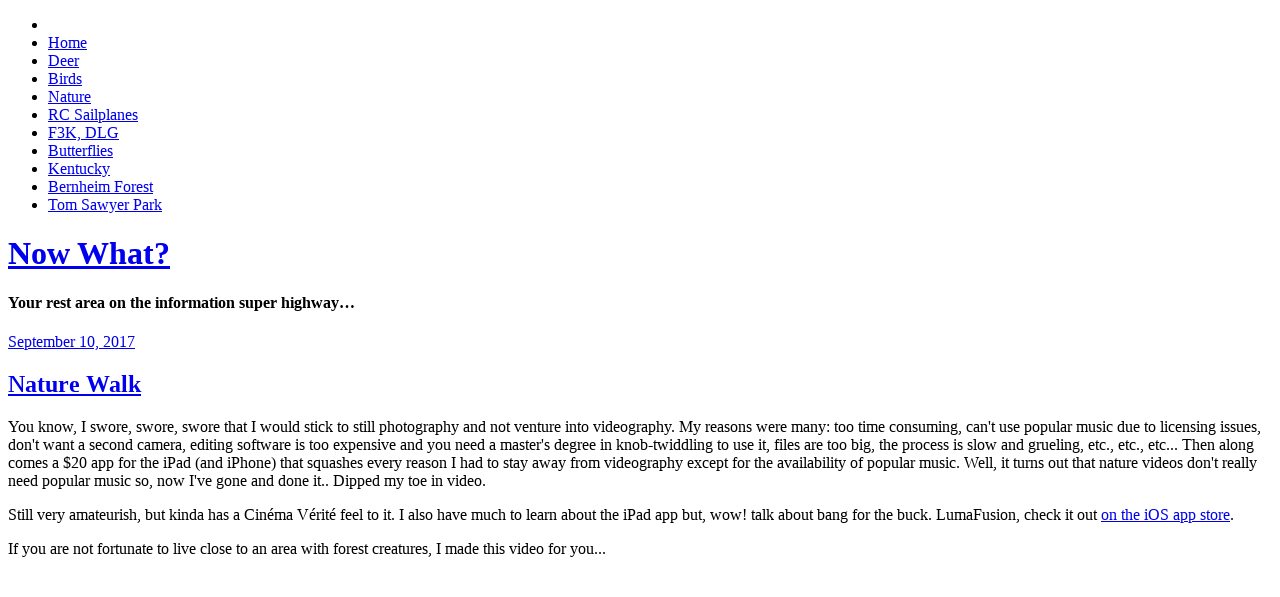

--- FILE ---
content_type: text/html; charset=utf-8
request_url: https://kengantz.com/nature-walk
body_size: 4969
content:
<!DOCTYPE html>
<html class='no-js'>
  <head>
    <title>Nature Walk - Now What?</title>

    <meta content='width=device-width,initial-scale=1' name='viewport'>

    <meta name="description" content="You know, I swore, swore, swore that I would stick to still photography and not venture into videography. My reasons were many: too time consuming, can&#x27;t use popular music due to licensing issues,..."/>
<meta property="og:title" content="Nature Walk"/>
<meta property="og:type" content="article"/>
<meta property="og:url" content="https://kengantz.com/nature-walk"/>
<meta property="og:site_name" content="Now What?"/>
<meta property="og:description" content="You know, I swore, swore, swore that I would stick to still photography and not venture into videography. My reasons were many: too time consuming, can&#x27;t use popular music due to licensing issues,..."/>
<meta property="og:image" content="https://i.ytimg.com/vi/EV2qEnG_E1Q/hqdefault.jpg"/>
<meta property="og:image:width" content="480"/>
<meta property="og:image:height" content="360"/>
<meta property="twitter:card" content="summary"/>
<meta property="twitter:image" content="https://i.ytimg.com/vi/EV2qEnG_E1Q/hqdefault.jpg"/>

    <link href="https://fonts.googleapis.com/css?family=Merriweather:300,300i,400,400i,700,700i,900,900i|Montserrat:400,700" 
          rel="stylesheet">

    <link href="https://phthemes.s3.amazonaws.com/18/oYZ8WG2ZGs4Odsd_/images/favicon.ico?v=1575993680" rel='shortcut icon' type='image/x-icon'>
    <!--[if IE]>
      <script src="http://html5shiv.googlecode.com/svn/trunk/html5.js"></script>
    <![endif]-->

    <link rel="stylesheet" href="https://phthemes.s3.amazonaws.com/18/oYZ8WG2ZGs4Odsd_/blog.css?v=1594371215">

    <link rel="alternate" type="application/atom+xml" href="https://kengantz.com/posts.atom">
      <script>
        window.Posthaven = window.Posthaven || {};
        window.Posthaven.currentPage = {"postIds":"1190204","pageCounter":"post-1190204"};
        window.Posthaven.domain = 'posthaven.com';
        window.Posthaven.strings = {"archive.no_results":"No results found.","date":null,"forms.comment.anon_error":"Please enter your name and email.","forms.subscribe.after_subscribe_notice":"You have been subscribed. Check your email to confirm your subscription.","forms.subscribe.after_follow_notice":"You're now following this blog.","forms.subscribe.after_unfollow_notice":"You've unfollowed this blog.","gallery.of":"of","relative_date":null};
      </script>
      <link href="/assets/blog-internal-ebf9cc379e51c299993a0f443d1fee65.css"
            media="all" rel="stylesheet" />
      
      
      
      <script>
          window.fbAsyncInit = function() {
            FB.init({
              appId      : '488600357843531',
              xfbml      : true,
              version    : 'v2.6'
            });
          };

          (function(d, s, id){
            var js, fjs = d.getElementsByTagName(s)[0];
            if (d.getElementById(id)) {return;}
            js = d.createElement(s); js.id = id;
            js.src = "//connect.facebook.net/en_US/sdk.js";
            fjs.parentNode.insertBefore(js, fjs);
          }(document, 'script', 'facebook-jssdk'));
        </script>
  </head>

  <body class='site-3177'>
    
  <nav class="nav-menu">
    <ul>
      <li class="posthaven-icon">
        <a href="https://posthaven.com/" alt="Posthaven"><span></span></a>
      </li>
    
      <li class=""><a href="/">Home</a></li>
    
      <li class=""><a href="https://kengantz.com/tag/deer">Deer</a></li>
    
      <li class=""><a href="/tag/bird">Birds</a></li>
    
      <li class=""><a href="/tag/nature">Nature</a></li>
    
      <li class=""><a href="/tag/rc">RC Sailplanes</a></li>
    
      <li class=""><a href="/tag/F3K">F3K, DLG</a></li>
    
      <li class=""><a href="/tag/butterfly">Butterflies</a></li>
    
      <li class=""><a href="/tag/ky">Kentucky</a></li>
    
      <li class=""><a href="/tag/bernheim%20forest">Bernheim Forest</a></li>
    
      <li class=""><a href="/tag/tom%20sawyer%20park">Tom Sawyer Park</a></li>
    
    </ul>
  </nav>



    <header>
      


      <h1 class="site-name">
        <a href="https://kengantz.com/">Now What?</a>
      </h1>

      
        <h4 class="site-description">Your rest area on the information super highway&hellip;</h4>
      

    </header>


    <main>
      <article class="post post-1190204">
  
  
  <header>
    

    <div class="date-author">
      <a href="https://kengantz.com/nature-walk" class="date"><span class="posthaven-formatted-date" data-format="%B %e, %Y"
                  data-unix-time="1505071755"></span></a>

      
    </div>
    <h1 class="title"><a href="https://kengantz.com/nature-walk">Nature Walk</a></h1>
  </header>

  <div class="body">
    
      <div class="posthaven-post-body"><p>You know, I swore, swore, swore that I would stick to still photography and not venture into videography. My reasons were many: too time consuming, can't use popular music due to licensing issues, don't want a second camera, editing software is too expensive and you need a master's degree in knob-twiddling to use it, files are too big, the process is slow and grueling, etc., etc., etc... Then along comes a $20 app for the iPad (and iPhone) that squashes every reason I had to stay away from videography except for the availability of popular music. Well, it turns out that nature videos don't really need popular music so, now I've gone and done it.. Dipped my toe in video.</p><p>Still very amateurish, but kinda has a Cinéma Vérité feel to it. I also have much to learn about the iPad app but, wow! talk about bang for the buck. LumaFusion, check it out <a href="https://itunes.apple.com/us/app/lumafusion-pro-video-editing-and-effects/id1062022008?mt=8">on the iOS app store</a>.</p><p>If you are not fortunate to live close to an area with forest creatures, I made this video for you...<br></p><p><iframe width="800" height="450" src="https://www.youtube.com/embed/EV2qEnG_E1Q?feature=oembed" frameborder="0" allowfullscreen></iframe></p><p><br></p></div>
    
  </div>

  
</article>


<footer class="post-footer">
  
    <hr>
    <div class="share-buttons">
      <h4>Share</h4>
      <div class='posthaven-share-links'>
<div class='posthaven-share-item'>
<a class='posthaven-upvote posthaven-control' data-post-id='1190204' href='javascript:void(0);'>
<span class='posthaven-upvote-holder'>
<span class='posthaven-upvote-icon'>
<span class='posthaven-upvote-side'></span>
<span class='posthaven-upvote-arrow'></span>
</span>
<span class='posthaven-upvote-label-area'>
<span class='posthaven-upvote-label'><span>Up</span>vote</span>
<span class='posthaven-upvoted-label'><span>Up</span>voted</span>
<span class='posthaven-upvote-number'>0</span>
</span>
</span>
</a>

</div>
<div class='posthaven-share-item posthaven-twitter-share'>
<a class='twitter-share-button share-item' data-text='Nature Walk' data-url='https://kengantz.com/nature-walk' href='https://twitter.com/share'>Tweet</a>
</div>
<div class='posthaven-share-item posthaven-facebook-share'>
<div class='fb-share-button' data-href='https://kengantz.com/nature-walk' data-layout='button_count'></div>
</div>
</div>

    </div>
  

  
    <hr>
    <div class="tags">
      <h4>Tags</h4>
      <ul>
        
          <li class="">
            <a href="/tag/video">video</a>
          </li>
        
          <li class="">
            <a href="/tag/butterfly">butterfly</a>
          </li>
        
          <li class="">
            <a href="/tag/deer">deer</a>
          </li>
        
          <li class="">
            <a href="/tag/2017">2017</a>
          </li>
        
          <li class="">
            <a href="/tag/summer">summer</a>
          </li>
        
          <li class="">
            <a href="/tag/ky">ky</a>
          </li>
        
          <li class="">
            <a href="/tag/louisville">louisville</a>
          </li>
        
          <li class="">
            <a href="/tag/tom%20sawyer%20park">tom sawyer park</a>
          </li>
        
          <li class="">
            <a href="/tag/nature">nature</a>
          </li>
        
      </ul>
    </div>
  

  

  
</footer>

    </main>

    <footer>
  <div class="footer-content">
    <div class='bio'>
      <h3>Ken Gantz</h3>

      

      I was born at a very young age...

      
    </div>

    <hr>

    <div class="flexer">
      <div class="archive">
        <h5>Archive</h5>
        <form action='/archive' class='posthaven-archive-form'>
<input name='query' placeholder='Search this site...' type='text'>
</form>

        <a href="/archive">Browse the archive &raquo;</a>
      </div>



      

      
        
          
            <div class="blogroll">
                <h5>Sites I Like</h5>
                <ul>
                  
                    <li class="menu-item ">
                      <a href="http://www.yogaforreal.com/">Yoga for real...</a>
                    </li>
                  
                    <li class="menu-item ">
                      <a href="https://louisvillesoaring.org">Louisville Area Soaring Society</a>
                    </li>
                  
                    <li class="menu-item ">
                      <a href="http://www.rcgroups.com/forums/index.php">RC Groups</a>
                    </li>
                  
                    <li class="menu-item ">
                      <a href="http://www.outdoorphotogear.com/">Outdoorphotogear.com</a>
                    </li>
                  
                    <li class="menu-item ">
                      <a href="http://www.allaboutbirds.org">Cornell Lab of Ornithology </a>
                    </li>
                  
                    <li class="menu-item ">
                      <a href="http://www.butterfliesandmoths.org/">Butterflies &amp; Moths of N. America</a>
                    </li>
                  
                </ul>
            </div>
          
        
      

      
        <div>
          <h5>Tags</h5>
          <ul>
            
              <li class="">
                <a href="/tag/ky">ky</a>
                <span class="tag-count">299</span>
              </li>
            
              <li class="">
                <a href="/tag/louisville">louisville</a>
                <span class="tag-count">262</span>
              </li>
            
              <li class="">
                <a href="/tag/nature">nature</a>
                <span class="tag-count">223</span>
              </li>
            
              <li class="">
                <a href="/tag/tom%20sawyer%20park">tom sawyer park</a>
                <span class="tag-count">170</span>
              </li>
            
              <li class="">
                <a href="/tag/bird">bird</a>
                <span class="tag-count">70</span>
              </li>
            
              <li class="">
                <a href="/tag/bernheim%20forest">bernheim forest</a>
                <span class="tag-count">54</span>
              </li>
            
              <li class="">
                <a href="/tag/deer">deer</a>
                <span class="tag-count">39</span>
              </li>
            
              <li class="">
                <a href="/tag/cemetery">cemetery</a>
                <span class="tag-count">35</span>
              </li>
            
              <li class="">
                <a href="/tag/cave%20hill">cave hill</a>
                <span class="tag-count">33</span>
              </li>
            
              <li class="">
                <a href="/tag/zoo">zoo</a>
                <span class="tag-count">33</span>
              </li>
            

            
              <li>
                <a href="/tags/all">See all 385 tags&nbsp;&raquo;</a>
              </li>
            
          </ul>
        </div>
      
    </div>

    <hr>

    <div class="built-with">
      Built with <a href="https://posthaven.com/">Posthaven, blogging forever.</a>
      <nav class='posthaven-user-menu posthaven-control'>
<span class='posthaven-user-required' style='display: none;'>
<span class='posthaven-admin-required' style='display: none;'>
<a href="https://posthaven.com/dashboard#sites/3177">Manage</a>
<a href="https://posthaven.com/dashboard#sites/3177/posts/1190204/edit">Edit Post</a>
</span>
<a href="/posthaven/xd/logout" data-posthaven-method="delete">Logout</a>
</span>
<span class='posthaven-anon'>
<a href="https://posthaven.com/users/sign_in?return_host=kengantz.com" class="posthaven-login">Login</a>
</span>
</nav>

    </div>
  </div>
</footer>



    <script async="async" src="//platform.twitter.com/widgets.js"
              type="text/javascript"></script>
      <script src="/assets/blog-56896baaa1bed614a7389ca92efb3991.js"
              type="text/javascript"></script>
      
      <script type="text/javascript">
          var _gaq = _gaq || [];
          _gaq.push(['_setAccount', 'UA-38525690-2']);
          _gaq.push(['_setAllowLinker', true]);
          _gaq.push(['_trackPageview']);
        </script>
        <script>
          _gaq.push(['b._setAccount', 'UA-57674-5']);
          _gaq.push(['b._trackPageview']);
        </script>
        <script>
          (function() {
            var ga = document.createElement('script'); ga.type = 'text/javascript'; ga.async = true;
            ga.src = ('https:' == document.location.protocol ? 'https://ssl' : 'http://www') +
                    '.google-analytics.com/ga.js';
            var s = document.getElementsByTagName('script')[0]; s.parentNode.insertBefore(ga, s);
          })();
        </script>
      
      <script type="text/javascript">
        (function() {
          var desired_protocol = 'https:';
          var incoming_protocol = window.location.protocol;
          if(desired_protocol != incoming_protocol){
            window.location.href = desired_protocol + window.location.href.substring(incoming_protocol.length);
          }
        })();
      </script>
  </body>
</html>
